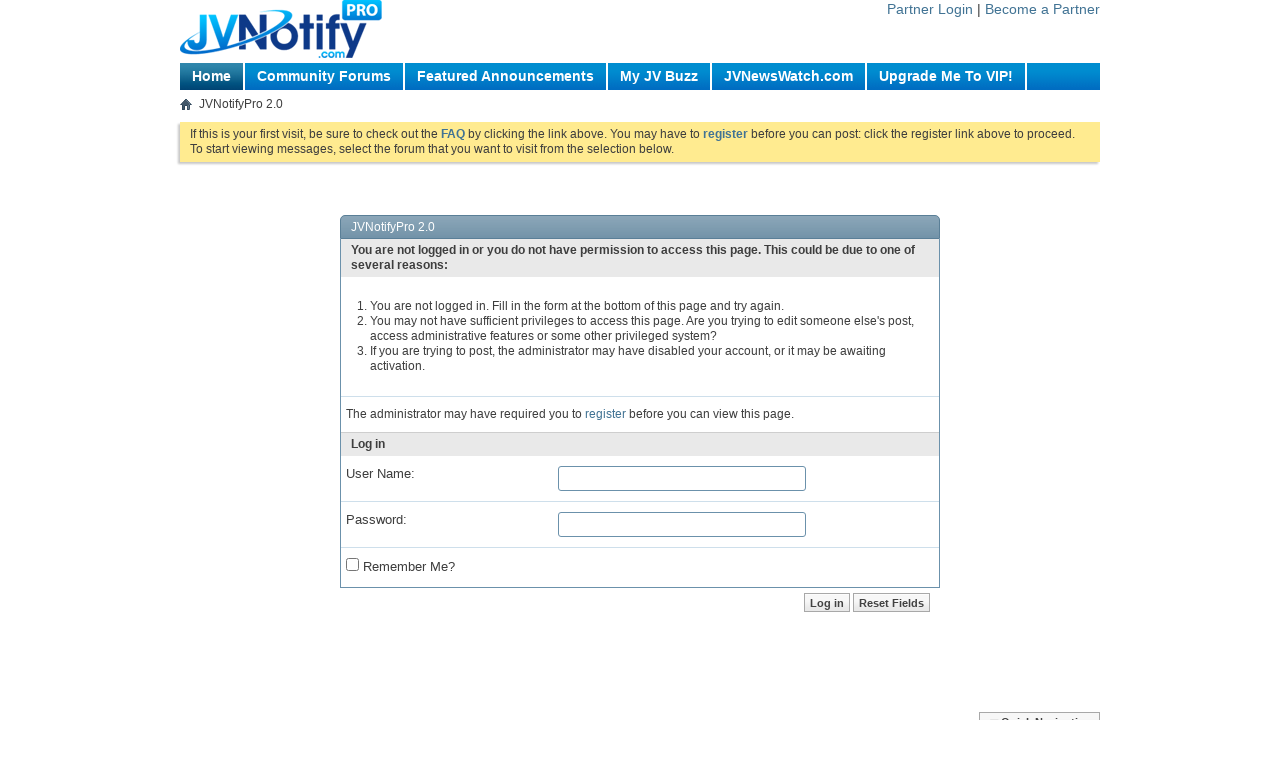

--- FILE ---
content_type: text/html; charset=ISO-8859-1
request_url: https://v3.jvnotifypro.com/community_forums/online.php?s=6ef8b6f977195baaf27ab02f9e90d7b9
body_size: 6041
content:
<!DOCTYPE html PUBLIC "-//W3C//DTD XHTML 1.0 Transitional//EN" "http://www.w3.org/TR/xhtml1/DTD/xhtml1-transitional.dtd">
<html xmlns="http://www.w3.org/1999/xhtml" dir="ltr" lang="en" id="vbulletin_html">
<head>
	<meta http-equiv="Content-Type" content="text/html; charset=ISO-8859-1" />
<meta id="e_vb_meta_bburl" name="vb_meta_bburl" content="https://v3.jvnotifypro.com/community_forums" />
<base href="https://v3.jvnotifypro.com/community_forums/" /><!--[if IE]></base><![endif]-->
<meta name="generator" content="vBulletin 4.1.7" />

	<link rel="Shortcut Icon" href="favicon.ico" type="image/x-icon" />


		<meta name="keywords" content="jv,notify,pro,jvnotify,joint,venture,community,joint venture forums" />
		<meta name="description" content="JVNotifyPro 2.0 Joint Venture Community Forums and Announcements" />





	<script type="text/javascript" src="clientscript/yui/yuiloader-dom-event/yuiloader-dom-event.js?v=417"></script>
	<script type="text/javascript" src="clientscript/yui/connection/connection-min.js?v=417"></script>

<script type="text/javascript">
<!--
	var SESSIONURL = "s=3e7be8dbb07f309a37ac5dd9255ee805&";
	var SECURITYTOKEN = "guest";
	var IMGDIR_MISC = "images/misc";
	var IMGDIR_BUTTON = "images/buttons";
	var vb_disable_ajax = parseInt("0", 10);
	var SIMPLEVERSION = "417";
	var BBURL = "https://v3.jvnotifypro.com/community_forums";
	var LOGGEDIN = 0 > 0 ? true : false;
	var THIS_SCRIPT = "online";
	var RELPATH = "online.php";
	var PATHS = {forum : ""}
// -->
</script>
<script type="text/javascript" src="https://v3.jvnotifypro.com/community_forums/clientscript/vbulletin-core.js?v=417"></script>



	<link rel="alternate" type="application/rss+xml" title="JVNotifyPro 2.0 Joint Venture Community Forums RSS Feed" href="https://v3.jvnotifypro.com/community_forums/external.php?type=RSS2" />
	



	<link rel="stylesheet" type="text/css" href="css.php?styleid=2&amp;langid=1&amp;d=1366804523&amp;td=ltr&amp;sheet=bbcode.css,editor.css,popupmenu.css,reset-fonts.css,vbulletin.css,vbulletin-chrome.css,vbulletin-formcontrols.css," />

	<!--[if lt IE 8]>
	<link rel="stylesheet" type="text/css" href="css.php?styleid=2&amp;langid=1&amp;d=1366804523&amp;td=ltr&amp;sheet=popupmenu-ie.css,vbulletin-ie.css,vbulletin-chrome-ie.css,vbulletin-formcontrols-ie.css,editor-ie.css" />
	<![endif]-->


	<meta name="robots" content="noindex,follow" />

	<title>JVNotifyPro 2.0 Joint Venture Community Forums</title>
	
	<script type="text/javascript" src="clientscript/vbulletin_md5.js?v=417"></script>

	
<link rel="stylesheet" type="text/css" href="css.php?styleid=2&amp;langid=1&amp;d=1366804523&amp;td=ltr&amp;sheet=additional.css" />

</head>
<body>

<div id="jvnpwrapper">	
<link rel="stylesheet" type="text/css" href="/assets/css/nav.css" />
<script type="text/javascript" src="https://v3.jvnotifypro.com/account/sendnav"></script>
</div>

<div class="above_body" style="display:none;"> <!-- closing tag is in template navbar -->
<div id="header" class="floatcontainer doc_header">
	<div><a name="top" href="forum.php?s=3e7be8dbb07f309a37ac5dd9255ee805" class="logo-image"><img src="images/misc/vbulletin4_logo.png" alt="JVNotifyPro 2.0 Joint Venture Community Forums - Powered by vBulletin" /></a></div>
	<div id="toplinks" class="toplinks">
		
			<ul class="nouser">
			
				<li><a rel="help" href="faq.php?s=3e7be8dbb07f309a37ac5dd9255ee805">Help</a></li>
				<li>
			<script type="text/javascript" src="clientscript/vbulletin_md5.js?v=417"></script>
			<form id="navbar_loginform" action="login.php?s=3e7be8dbb07f309a37ac5dd9255ee805&amp;do=login" method="post" onsubmit="md5hash(vb_login_password, vb_login_md5password, vb_login_md5password_utf, 0)">
				<fieldset id="logindetails" class="logindetails">
					<div>
						<div>
					<input type="text" class="textbox default-value" name="vb_login_username" id="navbar_username" size="10" accesskey="u" tabindex="101" value="User Name" />
					<input type="password" class="textbox" tabindex="102" name="vb_login_password" id="navbar_password" size="10" />
					<input type="text" class="textbox default-value" tabindex="102" name="vb_login_password_hint" id="navbar_password_hint" size="10" value="Password" style="display:none;" />
					<input type="submit" class="loginbutton" tabindex="104" value="Log in" title="Enter your username and password in the boxes provided to login, or click the 'register' button to create a profile for yourself." accesskey="s" />
						</div>
					</div>
				</fieldset>
				<div id="remember" class="remember">
					<label for="cb_cookieuser_navbar"><input type="checkbox" name="cookieuser" value="1" id="cb_cookieuser_navbar" class="cb_cookieuser_navbar" accesskey="c" tabindex="103" /> Remember Me?</label>
				</div>

				<input type="hidden" name="s" value="3e7be8dbb07f309a37ac5dd9255ee805" />
				<input type="hidden" name="securitytoken" value="guest" />
				<input type="hidden" name="do" value="login" />
				<input type="hidden" name="vb_login_md5password" />
				<input type="hidden" name="vb_login_md5password_utf" />
			</form>
			<script type="text/javascript">
			YAHOO.util.Dom.setStyle('navbar_password_hint', "display", "inline");
			YAHOO.util.Dom.setStyle('navbar_password', "display", "none");
			vB_XHTML_Ready.subscribe(function()
			{
			//
				YAHOO.util.Event.on('navbar_username', "focus", navbar_username_focus);
				YAHOO.util.Event.on('navbar_username', "blur", navbar_username_blur);
				YAHOO.util.Event.on('navbar_password_hint', "focus", navbar_password_hint);
				YAHOO.util.Event.on('navbar_password', "blur", navbar_password);
			});
			
			function navbar_username_focus(e)
			{
			//
				var textbox = YAHOO.util.Event.getTarget(e);
				if (textbox.value == 'User Name')
				{
				//
					textbox.value='';
					textbox.style.color='#303030';
				}
			}

			function navbar_username_blur(e)
			{
			//
				var textbox = YAHOO.util.Event.getTarget(e);
				if (textbox.value == '')
				{
				//
					textbox.value='User Name';
					textbox.style.color='#828282';
				}
			}
			
			function navbar_password_hint(e)
			{
			//
				var textbox = YAHOO.util.Event.getTarget(e);
				
				YAHOO.util.Dom.setStyle('navbar_password_hint', "display", "none");
				YAHOO.util.Dom.setStyle('navbar_password', "display", "inline");
				YAHOO.util.Dom.get('navbar_password').focus();
			}

			function navbar_password(e)
			{
			//
				var textbox = YAHOO.util.Event.getTarget(e);
				
				if (textbox.value == '')
				{
					YAHOO.util.Dom.setStyle('navbar_password_hint', "display", "inline");
					YAHOO.util.Dom.setStyle('navbar_password', "display", "none");
				}
			}
			</script>
				</li>
				
			</ul>
		
	</div>
	<div class="ad_global_header">
		 
		 
	</div>
	<hr />
</div>

<div id="navbar" class="navbar">
	<ul id="navtabs" class="navtabs floatcontainer">
		
	<li>
	
		<a class="navtab" href="content.php?s=3e7be8dbb07f309a37ac5dd9255ee805">Home</a>
	
	</li>

		
			<li class="selected"><a class="navtab" href="forum.php?s=3e7be8dbb07f309a37ac5dd9255ee805">Forum</a>
				<ul class="floatcontainer">
					
					
						
						<li><a href="search.php?s=3e7be8dbb07f309a37ac5dd9255ee805&amp;do=getdaily&amp;contenttype=vBForum_Post">Today's Posts</a></li>
						
					
					
					
					
					<li><a rel="help" href="faq.php?s=3e7be8dbb07f309a37ac5dd9255ee805" accesskey="5">FAQ</a></li>
					
					
						<li><a href="calendar.php?s=3e7be8dbb07f309a37ac5dd9255ee805">Calendar</a></li>
					
					
					
					<li class="popupmenu">
						<a href="javascript://" class="popupctrl" accesskey="6">Community</a>
						<ul class="popupbody popuphover">
							
							
							
							
							
								<li><a href="memberlist.php?s=3e7be8dbb07f309a37ac5dd9255ee805">Member List</a></li>
							
							<li><a href="thanks.php?s=3e7be8dbb07f309a37ac5dd9255ee805&amp;do=statistics">Thanks / Like Statistics</a></li> 
						</ul>
					</li>
					
					
					
					<li class="popupmenu">
						<a href="javascript://" class="popupctrl">Forum Actions</a>
						<ul class="popupbody popuphover">
							<li>
								<a href="forumdisplay.php?s=3e7be8dbb07f309a37ac5dd9255ee805&amp;do=markread&amp;markreadhash=guest" onclick="return confirm('Are you sure you want to mark all forums as being read? This cannot be undone.')">Mark Forums Read</a>
							</li>
                                                        
						</ul>
					</li>
					
					<li class="popupmenu">
						<a href="javascript://" class="popupctrl" accesskey="3">Quick Links</a>
						<ul class="popupbody popuphover">
							
							
							<li><a href="showgroups.php?s=3e7be8dbb07f309a37ac5dd9255ee805" rel="nofollow">
								
									View Site Leaders
								
							</a></li>
							
							
							
							
							
							
						</ul>
					</li>
					
				</ul>

			</li>
		
		
	<li><a class="navtab" href="blog.php?s=3e7be8dbb07f309a37ac5dd9255ee805">Blogs</a></li>

		
			<li><a class="navtab" href="search.php?s=3e7be8dbb07f309a37ac5dd9255ee805&amp;do=getdaily&amp;contenttype=vBForum_Post" accesskey="2">What's New?</a></li>
		
		
	</ul>

	
	<div id="globalsearch" class="globalsearch">
		<form action="search.php?s=3e7be8dbb07f309a37ac5dd9255ee805&amp;do=process" method="post" id="navbar_search" class="navbar_search">
			
			<input type="hidden" name="securitytoken" value="guest" />
			<input type="hidden" name="do" value="process" />
			<span class="textboxcontainer"><span><input type="text" value="" name="query" class="textbox" tabindex="99"/></span></span>
			<span class="buttoncontainer"><span><input type="image" class="searchbutton" src="images/buttons/search.png" name="submit" onclick="document.getElementById('navbar_search').submit;" tabindex="100"/></span></span>
		</form>
		<ul class="navbar_advanced_search">
			<li><a href="search.php?s=3e7be8dbb07f309a37ac5dd9255ee805" accesskey="4">Advanced Search</a></li>
		</ul>
	</div>
	
</div>
</div><!-- closing div for above_body -->

<div class="body_wrapper">
<div id="breadcrumb" class="breadcrumb">
	<ul class="floatcontainer">
		<li class="navbithome"><a href="index.php?s=3e7be8dbb07f309a37ac5dd9255ee805" accesskey="1"><img src="images/misc/navbit-home.png" alt="Home" /></a></li>
		
		
	<li class="navbit lastnavbit"><span>JVNotifyPro 2.0</span></li>
 
	</ul>
	<hr />
</div>

 
 


	<form action="profile.php?do=dismissnotice" method="post" id="notices" class="notices">
		<input type="hidden" name="do" value="dismissnotice" />
		<input type="hidden" name="s" value="s=3e7be8dbb07f309a37ac5dd9255ee805&amp;" />
		<input type="hidden" name="securitytoken" value="guest" />
		<input type="hidden" id="dismiss_notice_hidden" name="dismiss_noticeid" value="" />
		<input type="hidden" name="url" value="" />
		<ol>
			<li class="restore" id="navbar_notice_1">
	
	If this is your first visit, be sure to
		check out the <a href="faq.php?s=3e7be8dbb07f309a37ac5dd9255ee805&amp;" target="_blank"><b>FAQ</b></a> by clicking the
		link above. You may have to <a href="register.php?s=3e7be8dbb07f309a37ac5dd9255ee805&amp;" target="_blank"><b>register</b></a>
		before you can post: click the register link above to proceed. To start viewing messages,
		select the forum that you want to visit from the selection below.
</li>
		</ol>
	</form>


<div class="standard_error">
	<h2 class="blockhead">JVNotifyPro 2.0</h2>
	
		<form class="block vbform"  method="post" action="/account/login/" onsubmit="">	
			<input type="hidden" name="do" value="login" />
			<input type="hidden" name="vb_login_md5password" value="" />		
			<input type="hidden" name="vb_login_md5password_utf" value="" />
			<input type="hidden" name="s" value="3e7be8dbb07f309a37ac5dd9255ee805" />
			<input type="hidden" name="securitytoken" value="guest" />			
			
		
			
				
					<input type="hidden" name="url" value="/community_forums/online.php" />
				
				<div class="blockbody formcontrols">
					
					<h3 class="blocksubhead">You are not logged in or you do not have permission to access this page. This could be due to one of several reasons:</h3>
					<div class="blockrow restore">
						<ol>
							<li>You are not logged in. Fill in the form at the bottom of this page and try again.</li>
							<li>You may not have sufficient privileges to access this page. Are you trying to edit someone else's post, access administrative features or some other privileged system?</li>
							<li>If you are trying to post, the administrator may have disabled your account, or it may be awaiting activation.</li>
						</ol>
					</div>
					
					<p class="blockrow">The administrator may have required you to <a href="register.php?s=3e7be8dbb07f309a37ac5dd9255ee805&amp;" rel="nofollow">register</a> before you can view this page.</p>
					
					<h3 class="blocksubhead">Log in</h3>		
					<div class="blockrow">
					<label for="vb_login_username">User Name:</label>
					<input type="text" class="primary textbox" id="email_login" name="email_login" accesskey="u" tabindex="1" />
				</div>
				<div class="blockrow">			
					<label for="vb_login_password">Password:</label>
					<input type="password" class="primary textbox" id="password_login" name="password_login" tabindex="1" />
				</div>
					<div class="blockrow singlecheck">
						<label for="cb_cookieuser"><input type="checkbox" name="cookieuser" id="cb_cookieuser" value="1" tabindex="1" /> Remember Me?</label>
					</div>
					
				</div>
				<div class="blockfoot actionbuttons">
					<div class="group">
						<input type="submit" class="button" value="Log in" accesskey="s" tabindex="1" />
						<input type="reset" class="button" value="Reset Fields" accesskey="r" tabindex="1" />
					</div>
				</div>
			
	</form>		
	
</div>

<div class="clear"></div>
<div class="navpopupmenu popupmenu nohovermenu" id="navpopup">
	
		<a href="javascript://" class="popupctrl"><span class="ctrlcontainer">Quick Navigation</span></a>
	
	<ul class="navpopupbody popupbody popuphover">
		
		<li class="optionlabel">Site Areas</li>
		<li><a href="usercp.php?s=3e7be8dbb07f309a37ac5dd9255ee805">Settings</a></li>
		<li><a href="private.php?s=3e7be8dbb07f309a37ac5dd9255ee805">Private Messages</a></li>
		<li><a href="subscription.php?s=3e7be8dbb07f309a37ac5dd9255ee805">Subscriptions</a></li>
		<li><a href="online.php?s=3e7be8dbb07f309a37ac5dd9255ee805">Who's Online</a></li>
		<li><a href="search.php?s=3e7be8dbb07f309a37ac5dd9255ee805">Search Forums</a></li>
		<li><a href="forum.php?s=3e7be8dbb07f309a37ac5dd9255ee805">Forums Home</a></li>
		
			<li class="optionlabel">Forums</li>
			
		
			
				<li><a href="forums/34-What-Is-JVNotifyPro-2.0-JVNewsWatch-(Start-Here-...)?s=3e7be8dbb07f309a37ac5dd9255ee805">What Is JVNotifyPro 2.0/JVNewsWatch? (Start Here ...)</a>
					<ol class="d1">
						
		
			
				<li><a href="forums/33-READ-FIRST-JVNotifyPro-2.0-JVNewsWatch-In-A-Nutshell.?s=3e7be8dbb07f309a37ac5dd9255ee805">READ FIRST: JVNotifyPro 2.0/JVNewsWatch In A Nutshell.</a>
					<ol class="d2">
						
		
			
				<li><a href="forums/6-Introduce-Yourself-Here-...?s=3e7be8dbb07f309a37ac5dd9255ee805">Introduce Yourself Here ...</a></li>
			
		
			
					</ol>
				</li>
			
		
			
					</ol>
				</li>
			
		
			
				<li><a href="forums/35-JVNP-2.0-Featured-Announcements?s=3e7be8dbb07f309a37ac5dd9255ee805">JVNP 2.0 Featured Announcements</a>
					<ol class="d1">
						
		
			
				<li><a href="forums/12-JVNP-2.0-Premium-VIP-JV-Announcements?s=3e7be8dbb07f309a37ac5dd9255ee805">JVNP 2.0 Premium VIP JV Announcements</a></li>
			
		
			
				<li><a href="forums/26-JV-Marketing-Articles?s=3e7be8dbb07f309a37ac5dd9255ee805">JV Marketing Articles</a></li>
			
		
			
					</ol>
				</li>
			
		
			
				<li><a href="forums/39-New-JV-Product-Launch-Announcements?s=3e7be8dbb07f309a37ac5dd9255ee805">New JV Product Launch Announcements</a>
					<ol class="d1">
						
		
			
				<li><a href="forums/10-New-JV-Product-Launch-Announcements-Niche-Markets?s=3e7be8dbb07f309a37ac5dd9255ee805">New JV Product Launch Announcements - Niche Markets</a>
					<ol class="d2">
						
		
			
				<li><a href="forums/29-JVNP-2.0-Partner-JV-Launch-Announcements-Arts-Entertainment?s=3e7be8dbb07f309a37ac5dd9255ee805">JVNP 2.0 Partner JV Launch Announcements - Arts + Entertainment</a>
					<ol class="d3">
						
		
			
				<li><a href="forums/30-Cross-Promotion-Offers-Arts-Entertainment?s=3e7be8dbb07f309a37ac5dd9255ee805">Cross Promotion Offers - Arts + Entertainment</a></li>
			
		
			
					</ol>
				</li>
			
		
			
				<li><a href="forums/13-JVNP-2.0-Partner-JV-Launch-Announcements-Business-Investing?s=3e7be8dbb07f309a37ac5dd9255ee805">JVNP 2.0 Partner JV Launch Announcements - Business + Investing</a>
					<ol class="d3">
						
		
			
				<li><a href="forums/14-Cross-Promotion-Offers-Business-Investing?s=3e7be8dbb07f309a37ac5dd9255ee805">Cross Promotion Offers - Business + Investing</a></li>
			
		
			
					</ol>
				</li>
			
		
			
				<li><a href="forums/19-JVNP-2.0-Partner-JV-Launch-Announcements-Computer-Software-Services?s=3e7be8dbb07f309a37ac5dd9255ee805">JVNP 2.0 Partner JV Launch Announcements - Computer Software + Services</a>
					<ol class="d3">
						
		
			
				<li><a href="forums/20-Cross-Promotion-Offers-Computer-Software-Services?s=3e7be8dbb07f309a37ac5dd9255ee805">Cross Promotion Offers - Computer Software + Services</a></li>
			
		
			
					</ol>
				</li>
			
		
			
				<li><a href="forums/15-JVNP-2.0-Partner-JV-Launch-Announcements-Health-Fitness?s=3e7be8dbb07f309a37ac5dd9255ee805">JVNP 2.0 Partner JV Launch Announcements - Health + Fitness</a>
					<ol class="d3">
						
		
			
				<li><a href="forums/16-Cross-Promotion-Offers-Health-Fitness?s=3e7be8dbb07f309a37ac5dd9255ee805">Cross Promotion Offers - Health + Fitness</a></li>
			
		
			
					</ol>
				</li>
			
		
			
				<li><a href="forums/31-JVNP-2.0-Partner-JV-Launch-Announcements-Home-Garden?s=3e7be8dbb07f309a37ac5dd9255ee805">JVNP 2.0 Partner JV Launch Announcements - Home + Garden</a>
					<ol class="d3">
						
		
			
				<li><a href="forums/32-Cross-Promotion-Offers-Home-Garden?s=3e7be8dbb07f309a37ac5dd9255ee805">Cross Promotion Offers - Home + Garden</a></li>
			
		
			
					</ol>
				</li>
			
		
			
				<li><a href="forums/17-JVNP-2.0-Partner-JV-Launch-Announcements-Self-Help?s=3e7be8dbb07f309a37ac5dd9255ee805">JVNP 2.0 Partner JV Launch Announcements - Self Help</a>
					<ol class="d3">
						
		
			
				<li><a href="forums/18-Cross-Promotion-Offers-Self-Help?s=3e7be8dbb07f309a37ac5dd9255ee805">Cross Promotion Offers - Self Help</a></li>
			
		
			
					</ol>
				</li>
			
		
			
					</ol>
				</li>
			
		
			
					</ol>
				</li>
			
		
			
				<li><a href="forums/36-JVNotifyPro-2.0-Joint-Venture-Marketing-Discussion-Forums?s=3e7be8dbb07f309a37ac5dd9255ee805">JVNotifyPro 2.0 Joint Venture Marketing Discussion Forums</a>
					<ol class="d1">
						
		
			
				<li><a href="forums/4-JVNP-2.0-General-Internet-Business-JV-Marketing-Discussion?s=3e7be8dbb07f309a37ac5dd9255ee805">JVNP 2.0 General Internet Business JV Marketing Discussion</a></li>
			
		
			
				<li><a href="forums/38-JVNP-2.0-Niche-Market-JV-Marketing-Discussion?s=3e7be8dbb07f309a37ac5dd9255ee805">JVNP 2.0 Niche Market JV Marketing Discussion</a></li>
			
		
			
				<li><a href="forums/25-JVNP-2.0-Let-s-Get-Technical-Forum?s=3e7be8dbb07f309a37ac5dd9255ee805">JVNP 2.0 Let's Get Technical Forum</a></li>
			
		
			
				<li><a href="forums/9-JVNP-2.0-Cyber-Water-Cooler?s=3e7be8dbb07f309a37ac5dd9255ee805">JVNP 2.0 Cyber Water Cooler</a></li>
			
		
			
					</ol>
				</li>
			
		
			
				<li><a href="forums/24-JVNP-2.0-Job-Board-Need-Provide-JV-Related-Services?s=3e7be8dbb07f309a37ac5dd9255ee805">JVNP 2.0 Job Board - Need/Provide JV Related Services</a>
					<ol class="d1">
						
		
			
				<li><a href="forums/22-JVNP-2.0-Job-Board-Need-JV-Related-Services?s=3e7be8dbb07f309a37ac5dd9255ee805">JVNP 2.0 Job Board - Need JV Related Services</a></li>
			
		
			
				<li><a href="forums/23-JVNP-2.0-Job-Board-Provide-JV-Related-Services?s=3e7be8dbb07f309a37ac5dd9255ee805">JVNP 2.0 Job Board - Provide JV Related Services</a></li>
			
		
			
					</ol>
				</li>
			
		
		
	</ul>
</div>
<div class="clear"></div>


<div style="clear: left">
   
  
</div>


<div id="footer" class="floatcontainer footer" style="display: none;">

	<form action="forum.php" method="get" id="footer_select" class="footer_select">

			
		
		
		
	</form>

	<ul id="footer_links" class="footer_links">
		<li><a href="sendmessage.php?s=3e7be8dbb07f309a37ac5dd9255ee805" rel="nofollow" accesskey="9">Contact Us</a></li>
		<li><a href="https://v3.jvnotifypro.com">JVNotifyPro 2.0 Joint Venture Community Forums</a></li>
		
		
		<li><a href="archive/index.php?s=3e7be8dbb07f309a37ac5dd9255ee805">Archive</a></li>
		
		
		
		<li><a href="online.php#top" onclick="document.location.hash='top'; return false;">Top</a></li>
	</ul>
	
	
	
	
	<script type="text/javascript">
	<!--
		// Main vBulletin Javascript Initialization
		vBulletin_init();
	//-->
	</script>
        
</div>
</div> <!-- closing div for body_wrapper -->

<div class="below_body">
<div id="footer_time" class="shade footer_time">All times are GMT -4. The time now is <span class="time">12:09 AM</span>.</div>

<div id="footer_copyright" class="shade footer_copyright">
	<!-- Do not remove this copyright notice -->
	
	<!-- Do not remove this copyright notice -->	
</div>
<div id="footer_morecopyright" class="shade footer_morecopyright">
	<!-- Do not remove cronimage or your scheduled tasks will cease to function -->
	
	<!-- Do not remove cronimage or your scheduled tasks will cease to function -->
	
</div>

</div>
</body>
</html>

--- FILE ---
content_type: text/css
request_url: https://v3.jvnotifypro.com/assets/css/nav.css
body_size: 3060
content:
/* Logo */
html, body { height: 100%; font: normal 12px/1.3 "Myriad Pro","Lucida Sans Unicode", Arial, Helvetica, sans-serif; }

div#logo {
	width: 202px;
	height: 60px;
	background:url('../img/logo.png') no-repeat;
	float: left;
}

div#logo a {
	display: block;
	width: 100%;
	height: 100%;
}

div#logo a span {
	display: none;
}

div#search {
	text-align: right;
	vertical-align: top;
}

/* Nav */
div#nav {
	margin-top: 3px;
	height: 27px;
	width: 100%;
	background: url('../img/nav.png') repeat-x;
}

div#nav ul.topnav {
	 list-style: none; margin: 0; padding: 0; float: left;
     list-style: none;  
     padding: 0;  
     margin: 0;  
     float: left;  
     width: 920px;  
     background: #222;  
     font-size: 1.2em;  
     background: url('../img/nav.png') repeat-x;  
}

ul.topnav li {
	  float: left;  
     margin: 0;  
     padding: 0;  
     position: relative; /*--Declare X and Y axis base for sub navigation--*/  

}

ul.topnav li a {
	  height: 27px;
	  padding: 4px 12px 0px 12px;
     color: #fff;  
     display: block;  
     border-right: 2px solid #FFF;
     font-weight: bold;
	  font-size: 14px;
	   z-index: 400;
     text-decoration: none;  
     float: left;  
}

 ul.topnav li ul.subnav {  
     list-style: none;  
     position: absolute; /*--Important - Keeps subnav from affecting main navigation flow--*/  
     left: 0; top: 28px; 
     display: none;
     z-index: 12001;
     margin: 0; padding: 0;   
     float: left;  
 }
  

 ul.topnav li ul.subnav li{  
     margin: 0; padding: 0px;   
     font-size: .9em;  
     clear: both;   
 } 

 html ul.topnav li ul.subnav li a {  
     float: left;   
     padding: 2px 3px 0px 3px; 
     margin: 0px;
     width: 250px;
     background: url('../img/nav.png') repeat-x; 
 }
 
  ul.topnav li ul.subnav2 {  
     list-style: none;  
     position: absolute; /*--Important - Keeps subnav from affecting main navigation flow--*/  
     left: 258px; top: 0px;
     display: none; 
     margin: 0; padding: 0;   
     float: left;  
 }   
 
 ul.topnav li ul.subnav2 li{  
     margin: 0; padding: 0px;   
     font-size: .9em;  
     clear: both;   
 } 

 html ul.topnav li ul.subnav2 li a {  
     float: left;   
     padding: 2px 3px 0px 3px; 
     margin: 0px;
     width: 260px;
     background: url('../img/nav.png') repeat-x; 
 }

  ul.topnav li ul.subnav3 {  
     list-style: none;  
     position: absolute; /*--Important - Keeps subnav from affecting main navigation flow--*/  
     left: 270px; top: 0px;
     display: none; 
     margin: 0; padding: 0;   
     float: left;  
 }   
 
 ul.topnav li ul.subnav3 li{  
     margin: 0; padding: 0px;   
     font-size: .9em;  
     clear: both;   
 } 

 html ul.topnav li ul.subnav3 li a {  
     float: left;   
     padding: 2px 3px 0px 3px; 
     margin: 0px;
     width: 190px;
     background: url('../img/nav.png') repeat-x; 
 }

div#nav ul.topnav li a:hover { 
	background: url('../img/nav-over.png') repeat-x;
	
}

div#nav ul.topnav li a.current { 
	background: url('../img/nav-current.png') repeat-x;
	
}


--- FILE ---
content_type: application/javascript
request_url: https://v3.jvnotifypro.com/account/sendnav
body_size: 2585
content:
document.write("<script type=\"text\/javascript\" src=\"http:\/\/v3.jvnotifypro.com\/placeholder\/js\/jquery-1.3.2.js\"><\/script> \n\n<script type=\"text\/javascript\" src=\"http:\/\/v3.jvnotifypro.com\/placeholder\/js\/base.js\"><\/script> \n\n\n\t<div id=\"header\">\n\t\t<div id=\"logo\">\n\t\t\t<a href=\"http:\/\/v3.jvnotifypro.com\/\"><span>JVNotifyPro.com<\/span><\/a>\n\t\t<\/div>\n\t\t<div id=\"search\" style=\"font-size: 14px;\">\n\t\t\t\n\t\t\t\t\t\t\t<a href=\"http:\/\/v3.jvnotifypro.com\/account\/login\">Partner Login<\/a> \n\t\t\t\t\t\t| \n\t\t\t\t\t\t\t<a href=\"http:\/\/offers.jvnotifypro.com\/orders\/basic_vs_vip_comparison\/\">Become a Partner<\/a>\n\t\t\t\t\t\t\n\t\t\t\t\t\t\n\t\t\t\n\t\t\t \n\t\t<\/div>\n\t\t<div style=\"clear: both;\"><\/div>\n\n<div id=\"nav\">\n\t\t<ul class=\"menu topnav\">\n        <li><a class=\"current\"  href=\"http:\/\/v3.jvnotifypro.com\/\">Home<\/a><\/li>\n        <li><a class=\"togglenav\" id=\"nav_community_forum\" href=\"http:\/\/v3.jvnotifypro.com\/community_forums\/\">Community Forums<\/a> <\/li>\n        <li><a  class=\"togglenav\" id=\"nav_featured_announcements\" href=\"http:\/\/www.jvnotifypro.com\/articles\/featured_content\/\">Featured Announcements<\/a> <\/li>\n        <li><a href=\"http:\/\/v3.jvnotifypro.com\/my_jv_circles\">My JV Buzz<\/a><\/li>\n        <li><a href=\"http:\/\/www.jvnewswatch.com\" target=\"new\">JVNewsWatch.com<\/a><\/li>\n        <li><a href=\"http:\/\/v3.jvnotifypro.com\/account\/upgrade_features?height=425&width=600\" class=\"thickbox\">Upgrade Me To VIP!<\/a><\/li>\n      <\/ul>\n\t\t<\/div>\n\t\t<div style=\"clear: both;\"><\/div>\n\t<\/div>")